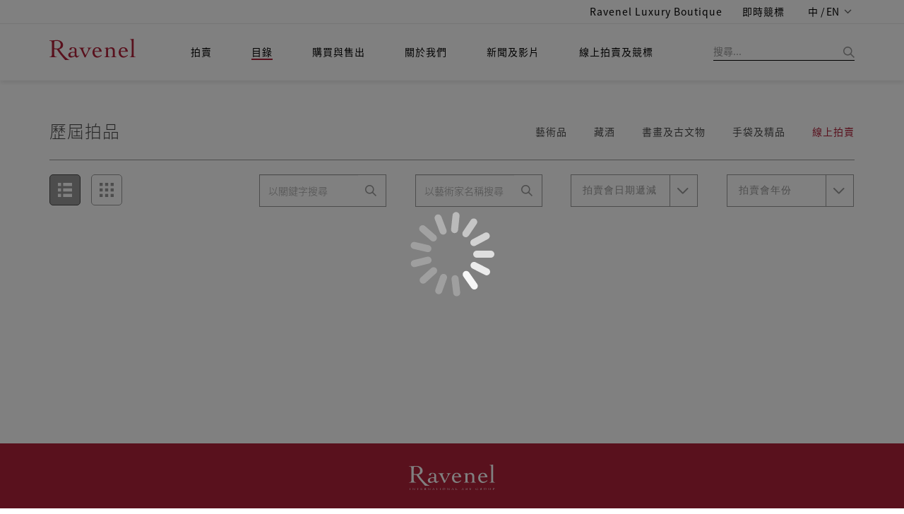

--- FILE ---
content_type: application/javascript
request_url: https://ravenel.com/js/artwork.js?v1.3
body_size: 2456
content:
// image scale on load
Vue.directive('imgscale', {
	bind : function(el, binding, vnode) {
		// console.log('enter imgscale bind', this, arguments);
		var opt = {};
		try {
			opt = $.extend({
				scale : binding.expression || 'best-fit'
			});
		}catch(ex) {}
		$(el).load(function() {
			$(this).imageScale(opt);
		});
	}
});

function createArtworkListView(options) {
	var opts = $.extend({
		eltId : '#mainContainer',
		searchUrl : '',
		language : '',
		enableKeepQueryParam : true,
		queryAfterInit : true,
		bottomIndicatorEltId : '#dataBottomIndicator',
		initVars: {
			'lotTotal': 0,
			'jsSearchSiteKeyword': ''
		},
		afterMounted : function() {},
		onUpdateQueryParam : function(query) {},
		onBuildQueryParam : function(queryParam) {},
		onQuerySuccess : function() {}
	}, options);

	return new Vue({
		el : opts.eltId,
		data : {
			customOptions : opts,
			searchUrl : opts.searchUrl,
			language : opts.language,
			query : {
				fuzzyKeyword : '',
				artistName : '',
				orderBy : '',
				auctionYear : ''
			},
			page : {
				index : 0,
				size : 20,
				total : 0
			},
			displayMode : 'list',
			firstSearchDone : false,
			isSearching : false,
			loadSpinner : null,
			hasError : false,
			datalist : [],
			dataTotal : 0,
			autoNextPageTimer : null,
			screenWidthCheckTimer : null
		},
		mounted : function() {
			var self = this;
			this.$nextTick(function() {
				// load query parameter from cookie.
				if(this.customOptions.enableKeepQueryParam) {
					var prevQueryParamStr = $.cookie('aqs');
					if(prevQueryParamStr) {
						try {
							var prevQueryParam = JSON.parse(decodeURIComponent(prevQueryParamStr));
							this.loadQueryParam(prevQueryParam);
						}catch(ex) {}
					}
				}
				initCustomDropdown({
					loadData : {
						'orderBy' : this.query.orderBy,
						'auctionYear' : this.query.auctionYear
					},
					onSelect : $.proxy(self.onCustomSelect, self)
				});
				if(self.customOptions.queryAfterInit) {
					self.doSearch();
				}
				self.autoNextPageTimer = setInterval($.proxy(self.detectReachBottom, self), 300);
				self.screenWidthCheckTimer = setInterval($.proxy(self.screenWidthChecker, self), 1000);
				$(self.$el).find('.cate-search-btn').parents('.input-group').find('input.search-query').each(function(index, input) {
					var $input = $(input);
					$input.on('keydown', function(e) {
						if(e.keyCode == 13) {
							e.preventDefault();
							self.doSearch();
							return false;
						}
					});
				});
			});
			if(this.customOptions.afterMounted) {
				this.$nextTick(this.customOptions.afterMounted);
			}
		},
		watch : {
			query : {
				handler : function(newValue) {
					if(this.customOptions.onUpdateQueryParam) {
						this.customOptions.onUpdateQueryParam(newValue);
					}
				},
				deep : true
			}
		},
		methods : {
			loadQueryParam : function(param) {
				if(param.fuzzyKeyword) {
					this.query.fuzzyKeyword = param.fuzzyKeyword;
				}
				if(param.artistName) {
					this.query.artistName = param.artistName;
				}
				if(param.orderBy) {
					this.query.orderBy = param.orderBy;
				}
				if(param.auctionYear) {
					this.query.auctionYear = param.auctionYear;
				}
			},
			onCustomSelect : function(el) {
				var $el = $(el);
				var paramKey = $el.attr('data-query-param');
				this.query[paramKey] = $el.val();
				if(this.firstSearchDone) {
					this.doSearch();
				}
			},
			toQueryParam : function() {
				this.customOptions.onBuildQueryParam(this.query);
				return $.extend(this.query, {
					pageIndex : this.page.index,
					pageSize : this.page.size,
					language : this.language
				});
			},
			loadStart : function() {
				if(this.loadSpinner == null) {
					this.loadSpinner = new RiSpinner({'className': 'spinner1'});
				}
				this.loadSpinner.show();
				this.isSearching = true;
			},
			loadEnd : function() {
				if(this.loadSpinner) {
					this.loadSpinner.hide();
				}
				this.isSearching = false;
			},
			doSearch : function() {
				this.page.index = 0;
				this.datalist = [];
				this.doQuery();
			},
			doQuery : function() {
				var queryParam = this.toQueryParam();
				// console.log('queryParam .... '+new Date().getTime());
				// console.log(JSON.stringify(queryParam));
				// console.log('initVars .... '+new Date().getTime());
				// console.log(JSON.stringify(opts.initVars));
				// console.log('return ... :'+ (queryParam.fuzzyKeyword == '' && opts.initVars.jsSearchSiteKeyword != ''));

				// 正式環境中可能因為 proxy 機制，於頁面初始時莫明被執行一次doQuery，但該次呼叫又早於 queryParam 被賦值前。在根本原因解決前先以下列判斷式來避免問題發生。
				if(queryParam.fuzzyKeyword == '' && opts.initVars.jsSearchSiteKeyword != '') {
					return;
				}
				if(this.isSearching) {
					return;
				}
				$.ajax({
					type : 'GET',
					url : this.searchUrl,
					data : queryParam,
					contentType : 'application/json',
					viewModel : this,
					beforeSend : function() {
						this.viewModel.loadStart();
					},
					success : function(resp) {
						if(resp.code != 0) {
							alert('happened errors..');
							this.viewModel.hasError = true;
							return;
						}
						this.viewModel.hasError = false;
						var vm = this.viewModel;
						vm.dataTotal = resp.total;
						vm.page.total = Math.ceil(resp.total / vm.page.size);
						$.each(resp.data, function(index, item) {
							vm.datalist.push(new ArtworkViewModel(item));
						});
						if(vm.customOptions.onQuerySuccess) {
							vm.customOptions.onQuerySuccess();
						}
					},
					error : function() {
						alert('happened errors..');
						this.viewModel.hasError = true;
					},
					complete : function() {
						if(!this.viewModel.firstSearchDone) {
							this.viewModel.firstSearchDone = true;
						}
						this.viewModel.loadEnd();
						if(this.viewModel.customOptions.enableKeepQueryParam) {
							// save query parameter to cookie
							var aqstr = JSON.stringify(this.viewModel.toQueryParam());
							$.cookie('aqs', encodeURIComponent(aqstr), {
								expires : 1,
								path : window.location.pathname
							});
						}
					}
				});
			},
			nextPage : function() {
				if(this.isSearching) {
					return;
				}
				var next = this.page.index + 1;
				if(next >= this.page.total) {
					return;
				}
				if(this.hasError) {
					return;
				}
				this.page.index = next;
				this.doQuery();
			},
			detectReachBottom : function() {
				if(!this.firstSearchDone) {
					return;
				}
				if(this.isReachDataBottom()) {
					this.nextPage();
				}
			},
			isReachDataBottom : function() {
				if(this.customOptions.bottomIndicatorEltId == null
					|| this.customOptions.bottomIndicatorEltId.length == 0) {
					return false;
				}
				var $target = $(this.customOptions.bottomIndicatorEltId);
				if($target.is(':hidden')) {
					return false;
				}
				var winHeight = $(window).height() || 0;
				var htmlScrollTop = $(window).scrollTop() || 0;
				var pos = $target.position() || {top: 0, left: 0};
				return htmlScrollTop + winHeight >= pos.top;
			},
			changeDisplayMode : function(event) {
				var $el = $(event.target);
				this.displayMode = $el.attr('data-display-mode');
			},
			screenWidthChecker : function() {
				var matchMediaQuery = Modernizr.mq('(max-width:768px)');
				if(matchMediaQuery) {
					this.displayMode = 'grid';
				}
			}
		}
	});
}

function ArtworkViewModel(data) {
	$.extend(true, this, data);

	this.buildArtistSimpleInfo = function(artist) {
		return artist.simpleInfo;
	}
	this.buildCurrencyDisplayValue = function(currencyValue) {
		var val = currencyValue.displayValue;
		if(val == 'useEstimateOnRequest') {
			return def_message.useEstimateOnRequest;
		}
		return val;
	}
	this.isShowCurrentValue = function(currencyValue) {
		return currencyValue.displayValue != null && currencyValue.displayValue.length > 0;
	}
	this.buildSpecCurrencyValue = function(currencyValues) {
		var self = this;
		var target = null;
		$.each(currencyValues, function(index, cv) {
			if(target != null) return;
			if(self.isShowCurrentValue(cv)) {
				target = cv;
			}
		});
		if(target == null) return '';
		return target.displayName + '&nbsp;' + self.buildCurrencyDisplayValue(target);
	}
	this.hasSN = function() {
		return this.sn != null && this.sn.length > 0;
	}
	this.hasLastAuction = function() {
		if(this.lastAuction == null || this.lastAuction.length == 0) {
			return false;
		}
		return true;
	}
}